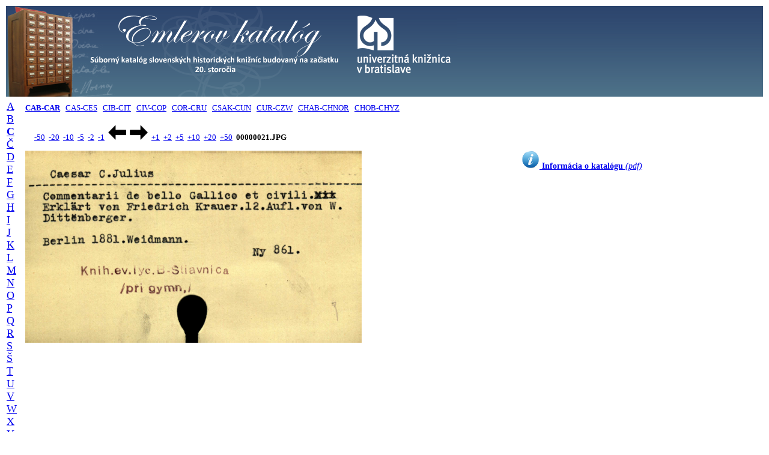

--- FILE ---
content_type: text/html; charset=UTF-8
request_url: http://listky.ulib.sk/ek/listok.php?id1=c&id2=01&id3=22&posun=-1
body_size: 5467
content:

<!DOCTYPE html PUBLIC "-//W3C//DTD HTML 4.01 Transitional//EN">
<html>
<head>
    <title>Historický lístkový katalóg Univerzitnej knižnice Bratislava</title>
    <meta http-equiv="expires" content="0">
    <meta http-equiv="Content-Type" content="text/html; charset=utf8">

    <script>
    </script>
</head>

<body>
<table width="100%" border="0" align="center" valign="top">
    <tr>
    <td align="left" valign="center" style="background-image:url('./banner_ek_2.png'); background-repeat:repeat-x">
        <a href="http://listky.ulib.sk/ek/">
           <img src="./banner_ek.png" title="" alt="UKB" border="0" />
        </a>
    </td>
    </tr>
</table>
<table width="100%" valign="top" border="0">
   <tr> 
   <td rowspan="3" valign="top">
        <font FACE="Verdana" size="4"><a href="/ek/listok.php?id1=a&id2=01">A</a>&nbsp;&nbsp;
<a href="/ek/listok.php?id1=b&id2=01">B</a>&nbsp;&nbsp;
<a href="/ek/listok.php?id1=c&id2=01"><b>C</b></a>&nbsp;&nbsp;
<a href="/ek/listok.php?id1=č&id2=01">Č</a>&nbsp;&nbsp;
<a href="/ek/listok.php?id1=d&id2=01">D</a>&nbsp;&nbsp;
<a href="/ek/listok.php?id1=e&id2=01">E</a>&nbsp;&nbsp;
<a href="/ek/listok.php?id1=f&id2=01">F</a>&nbsp;&nbsp;
<a href="/ek/listok.php?id1=g&id2=01">G</a>&nbsp;&nbsp;
<a href="/ek/listok.php?id1=h&id2=01">H</a>&nbsp;&nbsp;
<a href="/ek/listok.php?id1=i&id2=01">I</a>&nbsp;&nbsp;
<a href="/ek/listok.php?id1=j&id2=01">J</a>&nbsp;&nbsp;
<a href="/ek/listok.php?id1=k&id2=01">K</a>&nbsp;&nbsp;
<a href="/ek/listok.php?id1=l&id2=01">L</a>&nbsp;&nbsp;
<a href="/ek/listok.php?id1=m&id2=01">M</a>&nbsp;&nbsp;
<a href="/ek/listok.php?id1=n&id2=01">N</a>&nbsp;&nbsp;
<a href="/ek/listok.php?id1=o&id2=01">O</a>&nbsp;&nbsp;
<a href="/ek/listok.php?id1=p&id2=01">P</a>&nbsp;&nbsp;
<a href="/ek/listok.php?id1=q&id2=01">Q</a>&nbsp;&nbsp;
<a href="/ek/listok.php?id1=r&id2=01">R</a>&nbsp;&nbsp;
<a href="/ek/listok.php?id1=s&id2=01">S</a>&nbsp;&nbsp;
<a href="/ek/listok.php?id1=š&id2=01">Š</a>&nbsp;&nbsp;
<a href="/ek/listok.php?id1=t&id2=01">T</a>&nbsp;&nbsp;
<a href="/ek/listok.php?id1=u&id2=01">U</a>&nbsp;&nbsp;
<a href="/ek/listok.php?id1=v&id2=01">V</a>&nbsp;&nbsp;
<a href="/ek/listok.php?id1=w&id2=01">W</a>&nbsp;&nbsp;
<a href="/ek/listok.php?id1=x&id2=01">X</a>&nbsp;&nbsp;
<a href="/ek/listok.php?id1=y&id2=01">Y</a>&nbsp;&nbsp;
<a href="/ek/listok.php?id1=z&id2=01">Z</a>&nbsp;&nbsp;
<a href="/ek/listok.php?id1=ž&id2=01">Ž</a>&nbsp;&nbsp;
</font>    </td>
    
    <td align=top colspan=2><font FACE="Verdana" size="2"><a href="/ek/listok.php?id1=c&id2=01"><b>CAB-CAR</b></a>&nbsp;&nbsp;
<a href="/ek/listok.php?id1=c&id2=02">CAS-CES</a>&nbsp;&nbsp;
<a href="/ek/listok.php?id1=c&id2=03">CIB-CIT</a>&nbsp;&nbsp;
<a href="/ek/listok.php?id1=c&id2=04">CIV-COP</a>&nbsp;&nbsp;
<a href="/ek/listok.php?id1=c&id2=05">COR-CRU</a>&nbsp;&nbsp;
<a href="/ek/listok.php?id1=c&id2=06">CSAK-CUN</a>&nbsp;&nbsp;
<a href="/ek/listok.php?id1=c&id2=07">CUR-CZW</a>&nbsp;&nbsp;
<a href="/ek/listok.php?id1=c&id2=08">CHAB-CHNOR</a>&nbsp;&nbsp;
<a href="/ek/listok.php?id1=c&id2=09">CHOB-CHYZ</a>&nbsp;&nbsp;
</font></td>   </tr>

<!-- Druhy index - spresnenie -->
<!--    <tr>
        <td>
            <hr>
        </td>
    </tr>
-->
<!-- -50 -20 -10 -5 -2 -1 ---- +1 +2 +5 +10 +20 +50 -->
<tr>
   <td width="100%" colspan="2">
   <font face="Verdana" size="2">
   <div style="text-align: left; white-space:nowrap">&nbsp;&nbsp;&nbsp;&nbsp;
   <a href="/ek/listok.php?id1=c&id2=01&id3=21&posun=-50">-50</a> &nbsp;<a href="/ek/listok.php?id1=c&id2=01&id3=21&posun=-20">-20</a> &nbsp;<a href="/ek/listok.php?id1=c&id2=01&id3=21&posun=-10">-10</a> &nbsp;<a href="/ek/listok.php?id1=c&id2=01&id3=21&posun=-5">-5</a> &nbsp;<a href="/ek/listok.php?id1=c&id2=01&id3=21&posun=-2">-2</a> &nbsp;<a href="/ek/listok.php?id1=c&id2=01&id3=21&posun=-1">-1</a> &nbsp;<a href="/ek/listok.php?id1=c&id2=01&id3=21&posun=-1"><img src="./left.gif" title="-1" alt="dozadu" style="border: 0px; width: 30px; height: 25px;" /></a> &nbsp;<a href="/ek/listok.php?id1=c&id2=01&id3=21&posun=1"><img src="./right.gif" title="+1" alt="dopredu" style="border: 0px; width: 30px; height: 25px;" /></a> &nbsp;<a href="/ek/listok.php?id1=c&id2=01&id3=21&posun=1">+1</a> &nbsp;<a href="/ek/listok.php?id1=c&id2=01&id3=21&posun=2">+2</a> &nbsp;<a href="/ek/listok.php?id1=c&id2=01&id3=21&posun=5">+5</a> &nbsp;<a href="/ek/listok.php?id1=c&id2=01&id3=21&posun=10">+10</a> &nbsp;<a href="/ek/listok.php?id1=c&id2=01&id3=21&posun=20">+20</a> &nbsp;<a href="/ek/listok.php?id1=c&id2=01&id3=21&posun=50">+50</a> &nbsp;<b>00000021.JPG</b>   </div>
   </font>
   </td>
</tr>

<!-- Zobrazenie katalogovych listkov -->
<tr valign="top">
<td width="50%">
   <img src="http://listky.ulib.sk/sigma/ek/CAB-CAR/00000021.JPG" align="left" title="" alt="page" style="width: 420pt; height: 240pt">
<!--   <img src="http://listky.ulib.sk/sigma/ek/CAB-CAR/00000021.JPG" align="left" title="" alt="page" style="width: 50%"> -->
</td>
<td style="text-align: center; font-family: verdana; font-size: 0.9em">
<a href="http://www.ulib.sk/files/SKP/emler_informacia.pdf"><img src="./Info-icon.png" style="border:0px; width:30px; height:30px;" /><b>&nbsp;Informácia o katalógu</b><i> (pdf)</i></a>
</td>
</tr>
</table>

<!-- a href="http://digitalna.kniznica.info/s/4lOmg50xvv">test1</a-->
<!--a href="http://digitalna.kniznica.info/s/e0zdQDBwqn" onclick="var w=window.open(href,'pokus','width=600,height=400');return false;">test2</a-->


</body>
</html>
